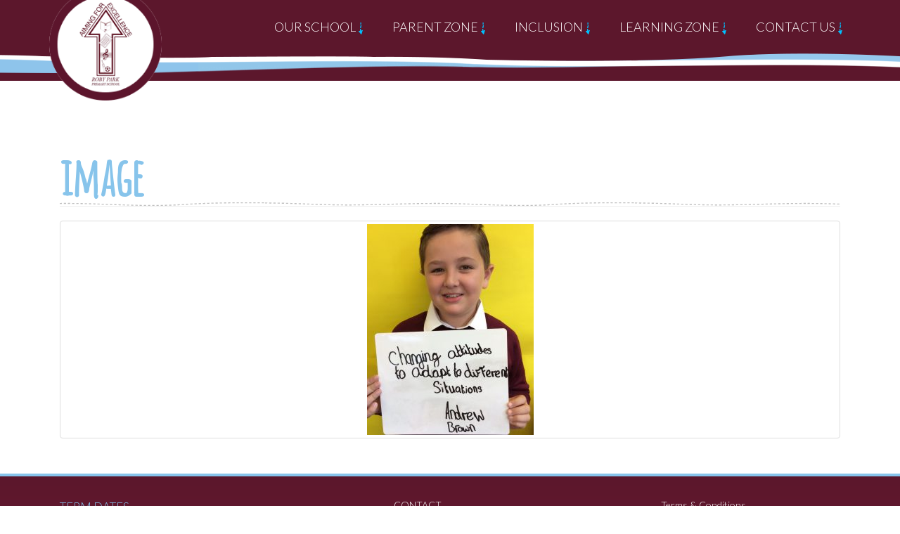

--- FILE ---
content_type: text/html; charset=UTF-8
request_url: https://robyparkprimary.co.uk/curriculum-2/year-6/image-66/
body_size: 46670
content:
<!doctype html>
<html class="no-js" lang="en-GB">
<head>
  <meta charset="utf-8">
  <meta http-equiv="X-UA-Compatible" content="IE=edge">
  <title>image - Roby Park Primary</title>
  <meta name="viewport" content="width=device-width, initial-scale=1">

	<link rel="alternate" type="application/rss+xml" title="Roby Park Primary Feed" href="https://robyparkprimary.co.uk/feed/">
	
      <link rel="shortcut icon" href="https://robyparkprimary.co.uk/wp-content/themes/RobyPark/assets/css/images/favicon.ico">
    
  <meta name='robots' content='index, follow, max-image-preview:large, max-snippet:-1, max-video-preview:-1' />
	<style>img:is([sizes="auto" i], [sizes^="auto," i]) { contain-intrinsic-size: 3000px 1500px }</style>
	
	<!-- This site is optimized with the Yoast SEO plugin v26.5 - https://yoast.com/wordpress/plugins/seo/ -->
	<link rel="canonical" href="https://robyparkprimary.co.uk/curriculum-2/year-6/image-66/" />
	<meta property="og:locale" content="en_GB" />
	<meta property="og:type" content="article" />
	<meta property="og:title" content="image - Roby Park Primary" />
	<meta property="og:url" content="https://robyparkprimary.co.uk/curriculum-2/year-6/image-66/" />
	<meta property="og:site_name" content="Roby Park Primary" />
	<meta property="og:image" content="https://robyparkprimary.co.uk/curriculum-2/year-6/image-66" />
	<meta property="og:image:width" content="1700" />
	<meta property="og:image:height" content="2152" />
	<meta property="og:image:type" content="image/jpeg" />
	<meta name="twitter:card" content="summary_large_image" />
	<script type="application/ld+json" class="yoast-schema-graph">{"@context":"https://schema.org","@graph":[{"@type":"WebPage","@id":"https://robyparkprimary.co.uk/curriculum-2/year-6/image-66/","url":"https://robyparkprimary.co.uk/curriculum-2/year-6/image-66/","name":"image - Roby Park Primary","isPartOf":{"@id":"https://robyparkprimary.co.uk/#website"},"primaryImageOfPage":{"@id":"https://robyparkprimary.co.uk/curriculum-2/year-6/image-66/#primaryimage"},"image":{"@id":"https://robyparkprimary.co.uk/curriculum-2/year-6/image-66/#primaryimage"},"thumbnailUrl":"https://robyparkprimary.co.uk/wp-content/uploads/2015/02/image56.jpeg","datePublished":"2016-09-27T18:09:45+00:00","breadcrumb":{"@id":"https://robyparkprimary.co.uk/curriculum-2/year-6/image-66/#breadcrumb"},"inLanguage":"en-GB","potentialAction":[{"@type":"ReadAction","target":["https://robyparkprimary.co.uk/curriculum-2/year-6/image-66/"]}]},{"@type":"ImageObject","inLanguage":"en-GB","@id":"https://robyparkprimary.co.uk/curriculum-2/year-6/image-66/#primaryimage","url":"https://robyparkprimary.co.uk/wp-content/uploads/2015/02/image56.jpeg","contentUrl":"https://robyparkprimary.co.uk/wp-content/uploads/2015/02/image56.jpeg","width":1700,"height":2152},{"@type":"BreadcrumbList","@id":"https://robyparkprimary.co.uk/curriculum-2/year-6/image-66/#breadcrumb","itemListElement":[{"@type":"ListItem","position":1,"name":"Home","item":"https://robyparkprimary.co.uk/"},{"@type":"ListItem","position":2,"name":"Curriculum","item":"https://robyparkprimary.co.uk/curriculum-2/"},{"@type":"ListItem","position":3,"name":"Year 6","item":"https://robyparkprimary.co.uk/curriculum-2/year-6/"},{"@type":"ListItem","position":4,"name":"image"}]},{"@type":"WebSite","@id":"https://robyparkprimary.co.uk/#website","url":"https://robyparkprimary.co.uk/","name":"Roby Park Primary","description":"Aiming for Excellence","potentialAction":[{"@type":"SearchAction","target":{"@type":"EntryPoint","urlTemplate":"https://robyparkprimary.co.uk/?s={search_term_string}"},"query-input":{"@type":"PropertyValueSpecification","valueRequired":true,"valueName":"search_term_string"}}],"inLanguage":"en-GB"}]}</script>
	<!-- / Yoast SEO plugin. -->


<link rel='dns-prefetch' href='//ajax.googleapis.com' />
<link rel="alternate" type="application/rss+xml" title="Roby Park Primary &raquo; image Comments Feed" href="https://robyparkprimary.co.uk/curriculum-2/year-6/image-66/feed/" />
<script type="text/javascript">
/* <![CDATA[ */
window._wpemojiSettings = {"baseUrl":"https:\/\/s.w.org\/images\/core\/emoji\/16.0.1\/72x72\/","ext":".png","svgUrl":"https:\/\/s.w.org\/images\/core\/emoji\/16.0.1\/svg\/","svgExt":".svg","source":{"concatemoji":"https:\/\/robyparkprimary.co.uk\/wp-includes\/js\/wp-emoji-release.min.js?ver=6.8.3"}};
/*! This file is auto-generated */
!function(s,n){var o,i,e;function c(e){try{var t={supportTests:e,timestamp:(new Date).valueOf()};sessionStorage.setItem(o,JSON.stringify(t))}catch(e){}}function p(e,t,n){e.clearRect(0,0,e.canvas.width,e.canvas.height),e.fillText(t,0,0);var t=new Uint32Array(e.getImageData(0,0,e.canvas.width,e.canvas.height).data),a=(e.clearRect(0,0,e.canvas.width,e.canvas.height),e.fillText(n,0,0),new Uint32Array(e.getImageData(0,0,e.canvas.width,e.canvas.height).data));return t.every(function(e,t){return e===a[t]})}function u(e,t){e.clearRect(0,0,e.canvas.width,e.canvas.height),e.fillText(t,0,0);for(var n=e.getImageData(16,16,1,1),a=0;a<n.data.length;a++)if(0!==n.data[a])return!1;return!0}function f(e,t,n,a){switch(t){case"flag":return n(e,"\ud83c\udff3\ufe0f\u200d\u26a7\ufe0f","\ud83c\udff3\ufe0f\u200b\u26a7\ufe0f")?!1:!n(e,"\ud83c\udde8\ud83c\uddf6","\ud83c\udde8\u200b\ud83c\uddf6")&&!n(e,"\ud83c\udff4\udb40\udc67\udb40\udc62\udb40\udc65\udb40\udc6e\udb40\udc67\udb40\udc7f","\ud83c\udff4\u200b\udb40\udc67\u200b\udb40\udc62\u200b\udb40\udc65\u200b\udb40\udc6e\u200b\udb40\udc67\u200b\udb40\udc7f");case"emoji":return!a(e,"\ud83e\udedf")}return!1}function g(e,t,n,a){var r="undefined"!=typeof WorkerGlobalScope&&self instanceof WorkerGlobalScope?new OffscreenCanvas(300,150):s.createElement("canvas"),o=r.getContext("2d",{willReadFrequently:!0}),i=(o.textBaseline="top",o.font="600 32px Arial",{});return e.forEach(function(e){i[e]=t(o,e,n,a)}),i}function t(e){var t=s.createElement("script");t.src=e,t.defer=!0,s.head.appendChild(t)}"undefined"!=typeof Promise&&(o="wpEmojiSettingsSupports",i=["flag","emoji"],n.supports={everything:!0,everythingExceptFlag:!0},e=new Promise(function(e){s.addEventListener("DOMContentLoaded",e,{once:!0})}),new Promise(function(t){var n=function(){try{var e=JSON.parse(sessionStorage.getItem(o));if("object"==typeof e&&"number"==typeof e.timestamp&&(new Date).valueOf()<e.timestamp+604800&&"object"==typeof e.supportTests)return e.supportTests}catch(e){}return null}();if(!n){if("undefined"!=typeof Worker&&"undefined"!=typeof OffscreenCanvas&&"undefined"!=typeof URL&&URL.createObjectURL&&"undefined"!=typeof Blob)try{var e="postMessage("+g.toString()+"("+[JSON.stringify(i),f.toString(),p.toString(),u.toString()].join(",")+"));",a=new Blob([e],{type:"text/javascript"}),r=new Worker(URL.createObjectURL(a),{name:"wpTestEmojiSupports"});return void(r.onmessage=function(e){c(n=e.data),r.terminate(),t(n)})}catch(e){}c(n=g(i,f,p,u))}t(n)}).then(function(e){for(var t in e)n.supports[t]=e[t],n.supports.everything=n.supports.everything&&n.supports[t],"flag"!==t&&(n.supports.everythingExceptFlag=n.supports.everythingExceptFlag&&n.supports[t]);n.supports.everythingExceptFlag=n.supports.everythingExceptFlag&&!n.supports.flag,n.DOMReady=!1,n.readyCallback=function(){n.DOMReady=!0}}).then(function(){return e}).then(function(){var e;n.supports.everything||(n.readyCallback(),(e=n.source||{}).concatemoji?t(e.concatemoji):e.wpemoji&&e.twemoji&&(t(e.twemoji),t(e.wpemoji)))}))}((window,document),window._wpemojiSettings);
/* ]]> */
</script>
<style id='wp-emoji-styles-inline-css' type='text/css'>

	img.wp-smiley, img.emoji {
		display: inline !important;
		border: none !important;
		box-shadow: none !important;
		height: 1em !important;
		width: 1em !important;
		margin: 0 0.07em !important;
		vertical-align: -0.1em !important;
		background: none !important;
		padding: 0 !important;
	}
</style>
<link rel='stylesheet' id='wp-block-library-css' href='https://robyparkprimary.co.uk/wp-includes/css/dist/block-library/style.min.css?ver=6.8.3' type='text/css' media='all' />
<style id='classic-theme-styles-inline-css' type='text/css'>
/*! This file is auto-generated */
.wp-block-button__link{color:#fff;background-color:#32373c;border-radius:9999px;box-shadow:none;text-decoration:none;padding:calc(.667em + 2px) calc(1.333em + 2px);font-size:1.125em}.wp-block-file__button{background:#32373c;color:#fff;text-decoration:none}
</style>
<style id='global-styles-inline-css' type='text/css'>
:root{--wp--preset--aspect-ratio--square: 1;--wp--preset--aspect-ratio--4-3: 4/3;--wp--preset--aspect-ratio--3-4: 3/4;--wp--preset--aspect-ratio--3-2: 3/2;--wp--preset--aspect-ratio--2-3: 2/3;--wp--preset--aspect-ratio--16-9: 16/9;--wp--preset--aspect-ratio--9-16: 9/16;--wp--preset--color--black: #000000;--wp--preset--color--cyan-bluish-gray: #abb8c3;--wp--preset--color--white: #ffffff;--wp--preset--color--pale-pink: #f78da7;--wp--preset--color--vivid-red: #cf2e2e;--wp--preset--color--luminous-vivid-orange: #ff6900;--wp--preset--color--luminous-vivid-amber: #fcb900;--wp--preset--color--light-green-cyan: #7bdcb5;--wp--preset--color--vivid-green-cyan: #00d084;--wp--preset--color--pale-cyan-blue: #8ed1fc;--wp--preset--color--vivid-cyan-blue: #0693e3;--wp--preset--color--vivid-purple: #9b51e0;--wp--preset--gradient--vivid-cyan-blue-to-vivid-purple: linear-gradient(135deg,rgba(6,147,227,1) 0%,rgb(155,81,224) 100%);--wp--preset--gradient--light-green-cyan-to-vivid-green-cyan: linear-gradient(135deg,rgb(122,220,180) 0%,rgb(0,208,130) 100%);--wp--preset--gradient--luminous-vivid-amber-to-luminous-vivid-orange: linear-gradient(135deg,rgba(252,185,0,1) 0%,rgba(255,105,0,1) 100%);--wp--preset--gradient--luminous-vivid-orange-to-vivid-red: linear-gradient(135deg,rgba(255,105,0,1) 0%,rgb(207,46,46) 100%);--wp--preset--gradient--very-light-gray-to-cyan-bluish-gray: linear-gradient(135deg,rgb(238,238,238) 0%,rgb(169,184,195) 100%);--wp--preset--gradient--cool-to-warm-spectrum: linear-gradient(135deg,rgb(74,234,220) 0%,rgb(151,120,209) 20%,rgb(207,42,186) 40%,rgb(238,44,130) 60%,rgb(251,105,98) 80%,rgb(254,248,76) 100%);--wp--preset--gradient--blush-light-purple: linear-gradient(135deg,rgb(255,206,236) 0%,rgb(152,150,240) 100%);--wp--preset--gradient--blush-bordeaux: linear-gradient(135deg,rgb(254,205,165) 0%,rgb(254,45,45) 50%,rgb(107,0,62) 100%);--wp--preset--gradient--luminous-dusk: linear-gradient(135deg,rgb(255,203,112) 0%,rgb(199,81,192) 50%,rgb(65,88,208) 100%);--wp--preset--gradient--pale-ocean: linear-gradient(135deg,rgb(255,245,203) 0%,rgb(182,227,212) 50%,rgb(51,167,181) 100%);--wp--preset--gradient--electric-grass: linear-gradient(135deg,rgb(202,248,128) 0%,rgb(113,206,126) 100%);--wp--preset--gradient--midnight: linear-gradient(135deg,rgb(2,3,129) 0%,rgb(40,116,252) 100%);--wp--preset--font-size--small: 13px;--wp--preset--font-size--medium: 20px;--wp--preset--font-size--large: 36px;--wp--preset--font-size--x-large: 42px;--wp--preset--spacing--20: 0.44rem;--wp--preset--spacing--30: 0.67rem;--wp--preset--spacing--40: 1rem;--wp--preset--spacing--50: 1.5rem;--wp--preset--spacing--60: 2.25rem;--wp--preset--spacing--70: 3.38rem;--wp--preset--spacing--80: 5.06rem;--wp--preset--shadow--natural: 6px 6px 9px rgba(0, 0, 0, 0.2);--wp--preset--shadow--deep: 12px 12px 50px rgba(0, 0, 0, 0.4);--wp--preset--shadow--sharp: 6px 6px 0px rgba(0, 0, 0, 0.2);--wp--preset--shadow--outlined: 6px 6px 0px -3px rgba(255, 255, 255, 1), 6px 6px rgba(0, 0, 0, 1);--wp--preset--shadow--crisp: 6px 6px 0px rgba(0, 0, 0, 1);}:where(.is-layout-flex){gap: 0.5em;}:where(.is-layout-grid){gap: 0.5em;}body .is-layout-flex{display: flex;}.is-layout-flex{flex-wrap: wrap;align-items: center;}.is-layout-flex > :is(*, div){margin: 0;}body .is-layout-grid{display: grid;}.is-layout-grid > :is(*, div){margin: 0;}:where(.wp-block-columns.is-layout-flex){gap: 2em;}:where(.wp-block-columns.is-layout-grid){gap: 2em;}:where(.wp-block-post-template.is-layout-flex){gap: 1.25em;}:where(.wp-block-post-template.is-layout-grid){gap: 1.25em;}.has-black-color{color: var(--wp--preset--color--black) !important;}.has-cyan-bluish-gray-color{color: var(--wp--preset--color--cyan-bluish-gray) !important;}.has-white-color{color: var(--wp--preset--color--white) !important;}.has-pale-pink-color{color: var(--wp--preset--color--pale-pink) !important;}.has-vivid-red-color{color: var(--wp--preset--color--vivid-red) !important;}.has-luminous-vivid-orange-color{color: var(--wp--preset--color--luminous-vivid-orange) !important;}.has-luminous-vivid-amber-color{color: var(--wp--preset--color--luminous-vivid-amber) !important;}.has-light-green-cyan-color{color: var(--wp--preset--color--light-green-cyan) !important;}.has-vivid-green-cyan-color{color: var(--wp--preset--color--vivid-green-cyan) !important;}.has-pale-cyan-blue-color{color: var(--wp--preset--color--pale-cyan-blue) !important;}.has-vivid-cyan-blue-color{color: var(--wp--preset--color--vivid-cyan-blue) !important;}.has-vivid-purple-color{color: var(--wp--preset--color--vivid-purple) !important;}.has-black-background-color{background-color: var(--wp--preset--color--black) !important;}.has-cyan-bluish-gray-background-color{background-color: var(--wp--preset--color--cyan-bluish-gray) !important;}.has-white-background-color{background-color: var(--wp--preset--color--white) !important;}.has-pale-pink-background-color{background-color: var(--wp--preset--color--pale-pink) !important;}.has-vivid-red-background-color{background-color: var(--wp--preset--color--vivid-red) !important;}.has-luminous-vivid-orange-background-color{background-color: var(--wp--preset--color--luminous-vivid-orange) !important;}.has-luminous-vivid-amber-background-color{background-color: var(--wp--preset--color--luminous-vivid-amber) !important;}.has-light-green-cyan-background-color{background-color: var(--wp--preset--color--light-green-cyan) !important;}.has-vivid-green-cyan-background-color{background-color: var(--wp--preset--color--vivid-green-cyan) !important;}.has-pale-cyan-blue-background-color{background-color: var(--wp--preset--color--pale-cyan-blue) !important;}.has-vivid-cyan-blue-background-color{background-color: var(--wp--preset--color--vivid-cyan-blue) !important;}.has-vivid-purple-background-color{background-color: var(--wp--preset--color--vivid-purple) !important;}.has-black-border-color{border-color: var(--wp--preset--color--black) !important;}.has-cyan-bluish-gray-border-color{border-color: var(--wp--preset--color--cyan-bluish-gray) !important;}.has-white-border-color{border-color: var(--wp--preset--color--white) !important;}.has-pale-pink-border-color{border-color: var(--wp--preset--color--pale-pink) !important;}.has-vivid-red-border-color{border-color: var(--wp--preset--color--vivid-red) !important;}.has-luminous-vivid-orange-border-color{border-color: var(--wp--preset--color--luminous-vivid-orange) !important;}.has-luminous-vivid-amber-border-color{border-color: var(--wp--preset--color--luminous-vivid-amber) !important;}.has-light-green-cyan-border-color{border-color: var(--wp--preset--color--light-green-cyan) !important;}.has-vivid-green-cyan-border-color{border-color: var(--wp--preset--color--vivid-green-cyan) !important;}.has-pale-cyan-blue-border-color{border-color: var(--wp--preset--color--pale-cyan-blue) !important;}.has-vivid-cyan-blue-border-color{border-color: var(--wp--preset--color--vivid-cyan-blue) !important;}.has-vivid-purple-border-color{border-color: var(--wp--preset--color--vivid-purple) !important;}.has-vivid-cyan-blue-to-vivid-purple-gradient-background{background: var(--wp--preset--gradient--vivid-cyan-blue-to-vivid-purple) !important;}.has-light-green-cyan-to-vivid-green-cyan-gradient-background{background: var(--wp--preset--gradient--light-green-cyan-to-vivid-green-cyan) !important;}.has-luminous-vivid-amber-to-luminous-vivid-orange-gradient-background{background: var(--wp--preset--gradient--luminous-vivid-amber-to-luminous-vivid-orange) !important;}.has-luminous-vivid-orange-to-vivid-red-gradient-background{background: var(--wp--preset--gradient--luminous-vivid-orange-to-vivid-red) !important;}.has-very-light-gray-to-cyan-bluish-gray-gradient-background{background: var(--wp--preset--gradient--very-light-gray-to-cyan-bluish-gray) !important;}.has-cool-to-warm-spectrum-gradient-background{background: var(--wp--preset--gradient--cool-to-warm-spectrum) !important;}.has-blush-light-purple-gradient-background{background: var(--wp--preset--gradient--blush-light-purple) !important;}.has-blush-bordeaux-gradient-background{background: var(--wp--preset--gradient--blush-bordeaux) !important;}.has-luminous-dusk-gradient-background{background: var(--wp--preset--gradient--luminous-dusk) !important;}.has-pale-ocean-gradient-background{background: var(--wp--preset--gradient--pale-ocean) !important;}.has-electric-grass-gradient-background{background: var(--wp--preset--gradient--electric-grass) !important;}.has-midnight-gradient-background{background: var(--wp--preset--gradient--midnight) !important;}.has-small-font-size{font-size: var(--wp--preset--font-size--small) !important;}.has-medium-font-size{font-size: var(--wp--preset--font-size--medium) !important;}.has-large-font-size{font-size: var(--wp--preset--font-size--large) !important;}.has-x-large-font-size{font-size: var(--wp--preset--font-size--x-large) !important;}
:where(.wp-block-post-template.is-layout-flex){gap: 1.25em;}:where(.wp-block-post-template.is-layout-grid){gap: 1.25em;}
:where(.wp-block-columns.is-layout-flex){gap: 2em;}:where(.wp-block-columns.is-layout-grid){gap: 2em;}
:root :where(.wp-block-pullquote){font-size: 1.5em;line-height: 1.6;}
</style>
<link rel='stylesheet' id='ditty-news-ticker-font-css' href='https://robyparkprimary.co.uk/wp-content/plugins/ditty-news-ticker/legacy/inc/static/libs/fontastic/styles.css?ver=3.1.59' type='text/css' media='all' />
<link rel='stylesheet' id='ditty-news-ticker-css' href='https://robyparkprimary.co.uk/wp-content/plugins/ditty-news-ticker/legacy/inc/static/css/style.css?ver=3.1.59' type='text/css' media='all' />
<link rel='stylesheet' id='ditty-displays-css' href='https://robyparkprimary.co.uk/wp-content/plugins/ditty-news-ticker/build/dittyDisplays.css?ver=3.1.59' type='text/css' media='all' />
<link rel='stylesheet' id='ditty-fontawesome-css' href='https://robyparkprimary.co.uk/wp-content/plugins/ditty-news-ticker/includes/libs/fontawesome-6.4.0/css/all.css?ver=6.4.0' type='text/css' media='' />
<link rel='stylesheet' id='responsive-lightbox-swipebox-css' href='https://robyparkprimary.co.uk/wp-content/plugins/responsive-lightbox/assets/swipebox/swipebox.min.css?ver=1.5.2' type='text/css' media='all' />
<link rel='stylesheet' id='ssa-upcoming-appointments-card-style-css' href='https://robyparkprimary.co.uk/wp-content/plugins/simply-schedule-appointments/assets/css/upcoming-appointments.css?ver=1.6.9.13' type='text/css' media='all' />
<link rel='stylesheet' id='ssa-styles-css' href='https://robyparkprimary.co.uk/wp-content/plugins/simply-schedule-appointments/assets/css/ssa-styles.css?ver=1.6.9.13' type='text/css' media='all' />
<link rel='stylesheet' id='tablepress-default-css' href='https://robyparkprimary.co.uk/wp-content/plugins/tablepress/css/build/default.css?ver=3.2.5' type='text/css' media='all' />
<link rel='stylesheet' id='__EPYT__style-css' href='https://robyparkprimary.co.uk/wp-content/plugins/youtube-embed-plus/styles/ytprefs.min.css?ver=14.2.3.2' type='text/css' media='all' />
<style id='__EPYT__style-inline-css' type='text/css'>

                .epyt-gallery-thumb {
                        width: 33.333%;
                }
                
</style>
<link rel='stylesheet' id='roots_css-css' href='https://robyparkprimary.co.uk/wp-content/themes/RobyPark/assets/css/main.min.css?7e9fe9ad60c34ded4a5efc3074ab8800' type='text/css' media='all' />
<link rel='stylesheet' id='roots_custom-css' href='https://robyparkprimary.co.uk/wp-content/themes/RobyPark/assets/css/robypark.css?ver=6.8.3' type='text/css' media='all' />
<!--n2css--><!--n2js--><script type="text/javascript" src="//ajax.googleapis.com/ajax/libs/jquery/1.11.1/jquery.min.js" id="jquery-js"></script>
<script>window.jQuery || document.write('<script src="https://robyparkprimary.co.uk/wp-content/themes/RobyPark/assets/vendor/jquery/dist/jquery.min.js?1.11.1"><\/script>')</script>
<script type="text/javascript" src="https://robyparkprimary.co.uk/wp-content/plugins/responsive-lightbox/assets/swipebox/jquery.swipebox.min.js?ver=1.5.2" id="responsive-lightbox-swipebox-js"></script>
<script src='https://robyparkprimary.co.uk/wp-content/plugins/the-events-calendar/common/build/js/underscore-before.js'></script>
<script type="text/javascript" src="https://robyparkprimary.co.uk/wp-includes/js/underscore.min.js?ver=1.13.7" id="underscore-js"></script>
<script src='https://robyparkprimary.co.uk/wp-content/plugins/the-events-calendar/common/build/js/underscore-after.js'></script>
<script type="text/javascript" src="https://robyparkprimary.co.uk/wp-content/plugins/responsive-lightbox/assets/infinitescroll/infinite-scroll.pkgd.min.js?ver=4.0.1" id="responsive-lightbox-infinite-scroll-js"></script>
<script type="text/javascript" id="responsive-lightbox-js-before">
/* <![CDATA[ */
var rlArgs = {"script":"swipebox","selector":"lightbox","customEvents":"","activeGalleries":true,"animation":true,"hideCloseButtonOnMobile":false,"removeBarsOnMobile":false,"hideBars":false,"hideBarsDelay":5000,"videoMaxWidth":1080,"useSVG":false,"loopAtEnd":false,"woocommerce_gallery":false,"ajaxurl":"https:\/\/robyparkprimary.co.uk\/wp-admin\/admin-ajax.php","nonce":"3f3742ceaa","preview":false,"postId":1954,"scriptExtension":false};
/* ]]> */
</script>
<script type="text/javascript" src="https://robyparkprimary.co.uk/wp-content/plugins/responsive-lightbox/js/front.js?ver=2.5.4" id="responsive-lightbox-js"></script>
<script type="text/javascript" id="simple-likes-public-js-js-extra">
/* <![CDATA[ */
var simpleLikes = {"ajaxurl":"https:\/\/robyparkprimary.co.uk\/wp-admin\/admin-ajax.php","like":"Like","unlike":"Unlike"};
/* ]]> */
</script>
<script type="text/javascript" src="https://robyparkprimary.co.uk/wp-content/themes/RobyPark/assets/js/simple-likes-public.js?ver=0.5" id="simple-likes-public-js-js"></script>
<script type="text/javascript" id="__ytprefs__-js-extra">
/* <![CDATA[ */
var _EPYT_ = {"ajaxurl":"https:\/\/robyparkprimary.co.uk\/wp-admin\/admin-ajax.php","security":"e722ee0be1","gallery_scrolloffset":"20","eppathtoscripts":"https:\/\/robyparkprimary.co.uk\/wp-content\/plugins\/youtube-embed-plus\/scripts\/","eppath":"https:\/\/robyparkprimary.co.uk\/wp-content\/plugins\/youtube-embed-plus\/","epresponsiveselector":"[\"iframe.__youtube_prefs__\",\"iframe[src*='youtube.com']\",\"iframe[src*='youtube-nocookie.com']\",\"iframe[data-ep-src*='youtube.com']\",\"iframe[data-ep-src*='youtube-nocookie.com']\",\"iframe[data-ep-gallerysrc*='youtube.com']\"]","epdovol":"1","version":"14.2.3.2","evselector":"iframe.__youtube_prefs__[src], iframe[src*=\"youtube.com\/embed\/\"], iframe[src*=\"youtube-nocookie.com\/embed\/\"]","ajax_compat":"","maxres_facade":"eager","ytapi_load":"light","pause_others":"","stopMobileBuffer":"1","facade_mode":"","not_live_on_channel":""};
/* ]]> */
</script>
<script type="text/javascript" src="https://robyparkprimary.co.uk/wp-content/plugins/youtube-embed-plus/scripts/ytprefs.min.js?ver=14.2.3.2" id="__ytprefs__-js"></script>
<link rel="https://api.w.org/" href="https://robyparkprimary.co.uk/wp-json/" /><link rel="alternate" title="JSON" type="application/json" href="https://robyparkprimary.co.uk/wp-json/wp/v2/media/1954" /><link rel="EditURI" type="application/rsd+xml" title="RSD" href="https://robyparkprimary.co.uk/xmlrpc.php?rsd" />
<meta name="generator" content="WordPress 6.8.3" />
<link rel='shortlink' href='https://robyparkprimary.co.uk/?p=1954' />
<link rel="alternate" title="oEmbed (JSON)" type="application/json+oembed" href="https://robyparkprimary.co.uk/wp-json/oembed/1.0/embed?url=https%3A%2F%2Frobyparkprimary.co.uk%2Fcurriculum-2%2Fyear-6%2Fimage-66%2F" />
<link rel="alternate" title="oEmbed (XML)" type="text/xml+oembed" href="https://robyparkprimary.co.uk/wp-json/oembed/1.0/embed?url=https%3A%2F%2Frobyparkprimary.co.uk%2Fcurriculum-2%2Fyear-6%2Fimage-66%2F&#038;format=xml" />
<style>.mtphr-dnt-scroll-left a {color:white!Important}</style><meta name="tec-api-version" content="v1"><meta name="tec-api-origin" content="https://robyparkprimary.co.uk"><link rel="alternate" href="https://robyparkprimary.co.uk/wp-json/tribe/events/v1/" /><style type="text/css">.recentcomments a{display:inline !important;padding:0 !important;margin:0 !important;}</style>		<style type="text/css" id="wp-custom-css">
			.youtube-video {
  aspect-ratio: 16 / 9;
  width: 100%;
}		</style>
		  
    <link href="https://robyparkprimary.co.uk/wp-content/themes/RobyPark/assets/css/font-awesome/css/font-awesome.min.css" rel="stylesheet">
    <link href='//fonts.googleapis.com/css?family=Lato:300,700,900' rel='stylesheet' type='text/css'>
    <link href='//fonts.googleapis.com/css?family=Amatic+SC' rel='stylesheet' type='text/css'>
	<script src="https://kit.fontawesome.com/15b791a312.js" crossorigin="anonymous"></script>

    <!-- HTML5 Shim and Respond.js IE8 support of HTML5 elements and media queries -->
    <!-- WARNING: Respond.js doesn't work if you view the page via file:// -->
    <!--[if lt IE 9]>
      <script src="https://oss.maxcdn.com/libs/html5shiv/3.7.0/html5shiv.js"></script>
      <script src="https://oss.maxcdn.com/libs/respond.js/1.4.2/respond.min.js"></script>
    <![endif]-->
    
	<link rel="apple-touch-icon" href="https://robyparkprimary.co.uk/wp-content/themes/RobyPark/assets/css/images/apple-touch-icon.png">
	<link rel="apple-touch-icon" sizes="72x72" href="https://robyparkprimary.co.uk/wp-content/themes/RobyPark/assets/css/images/apple-touch-icon-72x72.png">
	<link rel="apple-touch-icon" sizes="114x114" href="https://robyparkprimary.co.uk/wp-content/themes/RobyPark/assets/css/images/apple-touch-icon-114x114.png">
    
	<!-- Google tag (gtag.js) -->
<script async src="https://www.googletagmanager.com/gtag/js?id=G-6FVNYETPDX"></script>
<script>
  window.dataLayer = window.dataLayer || [];
  function gtag(){dataLayer.push(arguments);}
  gtag('js', new Date());

  gtag('config', 'G-6FVNYETPDX');
</script>
	
</head>
<body class="attachment wp-singular attachment-template-default attachmentid-1954 attachment-jpeg wp-theme-RobyPark tribe-no-js page-template-roby-park-primary-school image-66">

  <!--[if lt IE 8]>
    <div class="alert alert-warning">
      You are using an <strong>outdated</strong> browser. Please <a href="http://browsehappy.com/">upgrade your browser</a> to improve your experience.    </div>
  <![endif]-->

      
<header class="banner navbar navbar-default navbar-fixed-top" role="banner">



<div class="small-navbar">
		<div class="container">
<meta name="google-translate-customization" content="cf1ba7a300d1fded-7b60baea7a7e28e7-g4e046d783f5364b9-15"></meta>
        
<div id="google_translate_element"></div><script type="text/javascript">
function googleTranslateElementInit() {
  new google.translate.TranslateElement({pageLanguage: 'en', layout: google.translate.TranslateElement.InlineLayout.SIMPLE}, 'google_translate_element');
}
</script><script type="text/javascript" src="//translate.google.com/translate_a/element.js?cb=googleTranslateElementInit"></script>


                   </div>    
	</div>
    
    
  <div class="container">
    <div class="navbar-header">
      <button type="button" class="navbar-toggle collapsed" data-toggle="collapse" data-target=".navbar-collapse">
        <span class="sr-only">Toggle navigation</span>
        + MENU
      </button>
      <a class="navbar-brand" href="https://robyparkprimary.co.uk/"><img src="https://robyparkprimary.co.uk/wp-content/themes/RobyPark/assets/css/images/robypark-logo.png" alt="Roby Park Primary School" width="160" height="160"></a>
    </div>

    <nav class="collapse navbar-collapse " role="navigation">
      <ul id="menu-primary-navigation" class="nav navbar-nav navbar-right"><li class="dropdown menu-our-school"><a class="dropdown-toggle" data-toggle="dropdown" data-target="#" href="https://robyparkprimary.co.uk/our-school-3/">Our School <b class="caret"></b></a>
<ul class="dropdown-menu">
	<li class="menu-welcome"><a href="https://robyparkprimary.co.uk/our-school-3/welcome/">Welcome</a></li>
	<li class="menu-aims-and-ethos"><a href="https://robyparkprimary.co.uk/our-school-3/aimsandethos/">Aims and Ethos</a></li>
	<li class="menu-staff"><a href="https://robyparkprimary.co.uk/our-school-3/staff-2-2/">Staff</a></li>
	<li class="menu-governors"><a href="https://robyparkprimary.co.uk/our-school-3/governors/">Governors</a></li>
	<li class="menu-extended-childcare"><a href="https://robyparkprimary.co.uk/our-school-3/extendedchildcare/">Extended Childcare</a></li>
	<li class="menu-calendar"><a href="https://robyparkprimary.co.uk/calendar/">Calendar</a></li>
	<li class="menu-policies-and-statutory-documents"><a href="https://robyparkprimary.co.uk/our-school/policies/">Policies and Statutory Documents</a></li>
	<li class="menu-media-and-newspaper-articles"><a href="https://robyparkprimary.co.uk/our-school-3/media/">Media and Newspaper Articles</a></li>
	<li class="menu-holiday-camps-roby-park"><a href="https://robyparkprimary.co.uk/our-school-3/holidaycamps/">Holiday Camps @ Roby Park</a></li>
	<li class="menu-gdpr"><a href="https://robyparkprimary.co.uk/our-school-3/gdpr/">GDPR</a></li>
	<li class="menu-security-and-safety"><a href="https://robyparkprimary.co.uk/our-school-3/security/">Security and Safety</a></li>
</ul>
</li>
<li class="dropdown menu-parent-zone"><a class="dropdown-toggle" data-toggle="dropdown" data-target="#" href="https://robyparkprimary.co.uk/parent-information-2/">Parent Zone <b class="caret"></b></a>
<ul class="dropdown-menu">
	<li class="menu-admissions"><a href="https://robyparkprimary.co.uk/admissions/">Admissions</a></li>
	<li class="menu-school-ready"><a href="https://robyparkprimary.co.uk/parent-information-2/schoolready/">School Ready</a></li>
	<li class="menu-school-day-and-organisation"><a href="https://robyparkprimary.co.uk/parent-information-2/schoolday/">School Day and Organisation</a></li>
	<li class="menu-working-together-discussing-concerns"><a href="https://robyparkprimary.co.uk/parent-information-2/workingtogetheranddiscussingconcerns/">Working Together &#038; Discussing Concerns</a></li>
	<li class="menu-parent-feedback"><a href="https://robyparkprimary.co.uk/parent-information-2/parent-feedback/">Parent Feedback</a></li>
	<li class="menu-inclusive-attendance"><a href="https://robyparkprimary.co.uk/parent-information-2/inclusiveattendance/">Inclusive Attendance</a></li>
	<li class="menu-junior-leadership"><a href="https://robyparkprimary.co.uk/parent-information-2/juniorleadership/">Junior Leadership</a></li>
	<li class="menu-junior-dukes"><a href="https://robyparkprimary.co.uk/junior-dukes/">Junior Dukes</a></li>
	<li class="menu-performance-tables"><a href="https://robyparkprimary.co.uk/parent-information-2/performancetables/">Performance Tables</a></li>
	<li class="menu-inspection-reports"><a href="https://robyparkprimary.co.uk/parent-information-2/inspection-results/">Inspection Reports</a></li>
	<li class="menu-recent-letters-and-permission-slips"><a href="https://robyparkprimary.co.uk/parent-information-2/recent-letters-and-permission-slips/">Recent Letters and Permission Slips</a></li>
	<li class="menu-school-menus"><a href="https://robyparkprimary.co.uk/parent-information-2/school-menus/">School Menus</a></li>
	<li class="menu-free-school-meals"><a href="https://robyparkprimary.co.uk/parent-information-2/free-school-meals/">Free School Meals</a></li>
	<li class="menu-term-dates"><a href="https://robyparkprimary.co.uk/termdates/">Term Dates</a></li>
	<li class="menu-signposting-for-support"><a href="https://robyparkprimary.co.uk/parent-information-2/signpostingforsupport/">Signposting for Support</a></li>
	<li class="menu-its-your-childs-life-parental-engagement-programme"><a href="https://robyparkprimary.co.uk/parent-information-2/iycl/">It’s Your Child’s Life Parental Engagement Programme</a></li>
	<li class="menu-financial-information"><a href="https://robyparkprimary.co.uk/financial-information/">Financial Information</a></li>
	<li class="menu-charging-policy"><a href="https://robyparkprimary.co.uk/parent-information-2/charging-policy/">Charging Policy</a></li>
	<li class="menu-uniform-shop"><a href="https://robyparkprimary.co.uk/parent-information-2/uniform-shop/">Uniform Shop</a></li>
	<li class="menu-your-contact-details"><a href="https://robyparkprimary.co.uk/parent-information-2/your-contact-details/">Your Contact Details</a></li>
	<li class="menu-useful-website-links"><a href="https://robyparkprimary.co.uk/parent-information-2/useful-website-links/">Useful Website Links</a></li>
</ul>
</li>
<li class="dropdown menu-inclusion"><a class="dropdown-toggle" data-toggle="dropdown" data-target="#" href="https://robyparkprimary.co.uk/curriculum-2/">Inclusion <b class="caret"></b></a>
<ul class="dropdown-menu">
	<li class="menu-inclusion"><a href="https://robyparkprimary.co.uk/inclusion/">Inclusion</a></li>
	<li class="menu-wellbeing"><a href="https://robyparkprimary.co.uk/inclusion/well-being/">Wellbeing</a></li>
	<li class="menu-medical-needs"><a href="https://robyparkprimary.co.uk/inclusion/medical-needs/">Medical Needs</a></li>
	<li class="menu-pupil-premium"><a href="https://robyparkprimary.co.uk/inclusion/pupil-premium/">Pupil Premium</a></li>
	<li class="menu-sports-premium"><a href="https://robyparkprimary.co.uk/inclusion/sportspremium/">Sports Premium</a></li>
	<li class="menu-safeguarding-and-child-protection"><a href="https://robyparkprimary.co.uk/inclusion-2/safeguarding/">Safeguarding and Child Protection</a></li>
	<li class="menu-positive-relationships"><a href="https://robyparkprimary.co.uk/inclusion/positiverelationships/">Positive Relationships</a></li>
	<li class="menu-remote-education"><a href="https://robyparkprimary.co.uk/remote-education/">Remote Education</a></li>
	<li class="menu-online-safety"><a href="https://robyparkprimary.co.uk/parent-information-2/onlinesafety/">Online Safety</a></li>
</ul>
</li>
<li class="dropdown menu-learning-zone"><a class="dropdown-toggle" data-toggle="dropdown" data-target="#" href="https://robyparkprimary.co.uk/curriculum-3/">Learning Zone <b class="caret"></b></a>
<ul class="dropdown-menu">
	<li class="menu-curriculum-overviews-progression-maps"><a href="https://robyparkprimary.co.uk/curriculum-2/curriculumoverviewsprogressionmaps/">Curriculum Overviews &#038; Progression Maps</a></li>
	<li class="menu-planning-and-assessment"><a href="https://robyparkprimary.co.uk/curriculum-2/planningandassessment/">Planning and Assessment</a></li>
	<li class="menu-spelling-reading-and-writing"><a href="https://robyparkprimary.co.uk/curriculum-2/spellingreadingandwriting/">Spelling, Reading and Writing</a></li>
	<li class="menu-phonics"><a href="https://robyparkprimary.co.uk/curriculum-2/phonics/">Phonics</a></li>
	<li class="menu-maths"><a href="https://robyparkprimary.co.uk/curriculum/maths/">Maths</a></li>
	<li class="menu-eyfs"><a href="https://robyparkprimary.co.uk/curriculum/eyfs/">EYFS</a></li>
	<li class="menu-smsc-british-values"><a href="https://robyparkprimary.co.uk/curriculum/smscbritishvalues/">SMSC &#038; British Values</a></li>
	<li class="menu-opal-programme"><a href="https://robyparkprimary.co.uk/curriculum-2/opalprogramme/">OPAL Programme</a></li>
	<li class="menu-no-outsiders"><a href="https://robyparkprimary.co.uk/curriculum/nooutsiders/">No Outsiders</a></li>
	<li class="menu-rock-steady"><a href="https://robyparkprimary.co.uk/curriculum/rocksteady/">Rock Steady</a></li>
	<li class="menu-extra-curricular-clubs"><a href="https://robyparkprimary.co.uk/curriculum/clubs-and-extended-school/">Extra-Curricular Clubs</a></li>
	<li class="menu-physical-education-and-sports"><a href="https://robyparkprimary.co.uk/curriculum-2/pe/">Physical Education and Sports</a></li>
	<li class="menu-nursery-class"><a href="https://robyparkprimary.co.uk/curriculum-2/nursery/">Nursery Class</a></li>
	<li class="menu-reception-class"><a href="https://robyparkprimary.co.uk/curriculum-2/reception/">Reception Class</a></li>
	<li class="menu-year-1-class"><a href="https://robyparkprimary.co.uk/curriculum-2/year-1/">Year 1 Class</a></li>
	<li class="menu-year-2-class"><a href="https://robyparkprimary.co.uk/curriculum-2/year-2/">Year 2 Class</a></li>
	<li class="menu-year-3-class"><a href="https://robyparkprimary.co.uk/curriculum-2/year-3/">Year 3 Class</a></li>
	<li class="menu-year-4-class"><a href="https://robyparkprimary.co.uk/curriculum-2/year-4/">Year 4 Class</a></li>
	<li class="menu-year-5-class"><a href="https://robyparkprimary.co.uk/curriculum-2/year-5/">Year 5 Class</a></li>
	<li class="menu-year-6-class"><a href="https://robyparkprimary.co.uk/curriculum-2/year-6/">Year 6 Class</a></li>
</ul>
</li>
<li class="dropdown menu-contact-us"><a class="dropdown-toggle" data-toggle="dropdown" data-target="#" href="https://robyparkprimary.co.uk/contact-us-2/">Contact Us <b class="caret"></b></a>
<ul class="dropdown-menu">
	<li class="menu-contact-us"><a href="https://robyparkprimary.co.uk/contact-us-2/contacts/">Contact Us</a></li>
	<li class="menu-location-map"><a href="https://robyparkprimary.co.uk/contact-us-2/how-to-find-us/">Location Map</a></li>
	<li class="menu-job-vacancies"><a href="https://robyparkprimary.co.uk/contact-us-2/job-vacancies/">Job Vacancies</a></li>
</ul>
</li>
</ul>    </nav>
  </div>
  <div class="lines"></div>
</header>



  <div class="wrap container space-top" role="document">
    <div class="content row">
      <main class="main" role="main">
      	<!--<div class="col-md-2 col-sm-3 nav sub-nav">
        <h3>Year 6				
				
				
</h3>

</div>-->
        <!--<div class="col-md-10 col-sm-9 space-left">--><div class="col-md-12 ">


  <div class="page-header">
  <h1>
    image  </h1>
</div>
  <p class="attachment"><a class="thumbnail img-thumbnail rl-gallery-link"  href='https://robyparkprimary.co.uk/wp-content/uploads/2015/02/image56.jpeg' title="" data-rl_title="" data-rl_caption="" data-rel="lightbox-gallery-0"><img fetchpriority="high" decoding="async" width="237" height="300" src="https://robyparkprimary.co.uk/wp-content/uploads/2015/02/image56-237x300.jpeg" class="attachment-medium size-medium" alt="" srcset="https://robyparkprimary.co.uk/wp-content/uploads/2015/02/image56-237x300.jpeg 237w, https://robyparkprimary.co.uk/wp-content/uploads/2015/02/image56-768x972.jpeg 768w, https://robyparkprimary.co.uk/wp-content/uploads/2015/02/image56-809x1024.jpeg 809w, https://robyparkprimary.co.uk/wp-content/uploads/2015/02/image56-1213x1536.jpeg 1213w, https://robyparkprimary.co.uk/wp-content/uploads/2015/02/image56-1618x2048.jpeg 1618w, https://robyparkprimary.co.uk/wp-content/uploads/2015/02/image56.jpeg 1700w" sizes="(max-width: 237px) 100vw, 237px" /></a></p>


</div>
      </main><!-- /.main -->
    </div><!-- /.content -->
  </div><!-- /.wrap -->

  <footer class="content-info" role="contentinfo">
  <div class="container">
    <div class="col-md-5 col-sm-6 col-xs-12"><h2>Term Dates</h2><section class="widget text-3 widget_text"><h3>Autumn Term 2025</h3>			<div class="textwidget"><p>Autumn Term 1: Wednesday 3rd September &#8211; Friday 24th October 2025</p>
<p>Half term: Monday 27th October &#8211; Friday 31st October 2025</p>
<p>Autumn Term 2: Monday 3rd November &#8211; Thursday 18th December 2025</p>
</div>
		</section><section class="widget text-4 widget_text"><h3>Spring Term 2026</h3>			<div class="textwidget"><p>Spring Term 1: Tuesday 6th January &#8211; Friday 13th February 2026</p>
<p>Half Term: Monday 16th February &#8211; Friday 20th February 2026</p>
<p>Spring Term 2: Monday 23rd February &#8211; Friday 27th March 2026</p>
</div>
		</section><section class="widget text-5 widget_text"><h3>Summer Term 2026</h3>			<div class="textwidget"><p>Summer Term 1: Monday 13th April &#8211; Friday 22nd May 2026</p>
<p>Half Term: Monday 25th May &#8211; Friday 19th May 2026</p>
<p>Summer Term 2: Monday 2nd June &#8211;  Friday 18th July 2026</p>
</div>
		</section></div>
    <div class="col-md-4 col-sm-6 col-xs-12><section class="widget text-6 widget_text">			<div class="textwidget"><p>CONTACT<br />
Mrs Kirstie Carroll – School Business Manager<br />
<i class="fa fa-phone fa-md yellow"></i>  0151 477 8340<br />
<i class="fa fa-envelope fa-md yellow"></i>  <a href="mailto:robypark@knowsley.gov.uk">robypark@knowsley.gov.uk</a></p>
<p>Roby Park Primary School<br />
Easton Road,<br />
Huyton,<br />
Knowsley,<br />
L36 4NY</p>
<p><i class="fa fa-map-marker fa-lg yellow"></i> <a href="/keep-in-touch/how-to-find-us/">How to Find Us</a></p>
</div>
		</section></div>
    <div class="col-md-2 col-sm-2" pull-right"><section class="widget text-2 widget_text">			<div class="textwidget"><p><a href="/terms-conditions/">Terms &#038; Conditions</a><br />
<a href="/privacy-policy/">Privacy Policy</a><br />
<a href="/accessibility/">Accessibility</a></p>
</div>
		</section></div>
  </div>
</footer>

  <script type="speculationrules">
{"prefetch":[{"source":"document","where":{"and":[{"href_matches":"\/*"},{"not":{"href_matches":["\/wp-*.php","\/wp-admin\/*","\/wp-content\/uploads\/*","\/wp-content\/*","\/wp-content\/plugins\/*","\/wp-content\/themes\/RobyPark\/*","\/*\\?(.+)"]}},{"not":{"selector_matches":"a[rel~=\"nofollow\"]"}},{"not":{"selector_matches":".no-prefetch, .no-prefetch a"}}]},"eagerness":"conservative"}]}
</script>
		<script>
		( function ( body ) {
			'use strict';
			body.className = body.className.replace( /\btribe-no-js\b/, 'tribe-js' );
		} )( document.body );
		</script>
		<script> /* <![CDATA[ */var tribe_l10n_datatables = {"aria":{"sort_ascending":": activate to sort column ascending","sort_descending":": activate to sort column descending"},"length_menu":"Show _MENU_ entries","empty_table":"No data available in table","info":"Showing _START_ to _END_ of _TOTAL_ entries","info_empty":"Showing 0 to 0 of 0 entries","info_filtered":"(filtered from _MAX_ total entries)","zero_records":"No matching records found","search":"Search:","all_selected_text":"All items on this page were selected. ","select_all_link":"Select all pages","clear_selection":"Clear Selection.","pagination":{"all":"All","next":"Next","previous":"Previous"},"select":{"rows":{"0":"","_":": Selected %d rows","1":": Selected 1 row"}},"datepicker":{"dayNames":["Sunday","Monday","Tuesday","Wednesday","Thursday","Friday","Saturday"],"dayNamesShort":["Sun","Mon","Tue","Wed","Thu","Fri","Sat"],"dayNamesMin":["S","M","T","W","T","F","S"],"monthNames":["January","February","March","April","May","June","July","August","September","October","November","December"],"monthNamesShort":["January","February","March","April","May","June","July","August","September","October","November","December"],"monthNamesMin":["Jan","Feb","Mar","Apr","May","Jun","Jul","Aug","Sep","Oct","Nov","Dec"],"nextText":"Next","prevText":"Prev","currentText":"Today","closeText":"Done","today":"Today","clear":"Clear"}};/* ]]> */ </script><script type="text/javascript" src="https://robyparkprimary.co.uk/wp-content/plugins/the-events-calendar/common/build/js/user-agent.js?ver=da75d0bdea6dde3898df" id="tec-user-agent-js"></script>
<script type="text/javascript" src="https://robyparkprimary.co.uk/wp-content/plugins/ditty-news-ticker/legacy/inc/static/js/swiped-events.min.js?ver=1.1.4" id="swiped-events-js"></script>
<script type="text/javascript" src="https://robyparkprimary.co.uk/wp-includes/js/imagesloaded.min.js?ver=5.0.0" id="imagesloaded-js"></script>
<script type="text/javascript" src="https://robyparkprimary.co.uk/wp-includes/js/jquery/ui/effect.min.js?ver=1.13.3" id="jquery-effects-core-js"></script>
<script type="text/javascript" id="ditty-news-ticker-js-extra">
/* <![CDATA[ */
var mtphr_dnt_vars = {"is_rtl":""};
/* ]]> */
</script>
<script type="text/javascript" src="https://robyparkprimary.co.uk/wp-content/plugins/ditty-news-ticker/legacy/inc/static/js/ditty-news-ticker.js?ver=3.1.59" id="ditty-news-ticker-js"></script>
<script type="text/javascript" src="https://robyparkprimary.co.uk/wp-content/themes/RobyPark/assets/js/vendor/modernizr.min.js" id="modernizr-js"></script>
<script type="text/javascript" src="https://robyparkprimary.co.uk/wp-content/themes/RobyPark/assets/js/scripts.min.js?6c24ec361b0b0d5a8880d23cd9089ea4" id="roots_js-js"></script>
<script type="text/javascript" src="https://robyparkprimary.co.uk/wp-content/plugins/youtube-embed-plus/scripts/fitvids.min.js?ver=14.2.3.2" id="__ytprefsfitvids__-js"></script>

<script>
	
var duration = 20; // duration in seconds
var fadeAmount = 0.3; // fade duration amount relative to the time the image is visible

$(document).ready(function () {
  var images = $(".header-images .img");
  var numImages = images.size();
  var durationMs = duration * 1000;
  var imageTime = durationMs / numImages; // time the image is visible 
  var fadeTime = imageTime * fadeAmount; // time for cross fading
  var visibleTime = imageTime - imageTime * fadeAmount * 2; // time the image is visible with opacity == 1
  var animDelay = visibleTime * (numImages - 1) + fadeTime * (numImages - 2); // animation delay/offset for a single image 

  images.each(function (index, element) {
    if (index != 0) {
      $(element).css("opacity", "0");
      setTimeout(function () {
        doAnimationLoop(element, fadeTime, visibleTime, fadeTime, animDelay);
      }, visibleTime * index + fadeTime * (index - 1));
    } else {
      setTimeout(function () {
        $(element).animate({ opacity: 0 }, fadeTime, function () {
          setTimeout(function () {
            doAnimationLoop(element, fadeTime, visibleTime, fadeTime, animDelay);
          }, animDelay);
        });
      }, visibleTime);
    }
  });
});

// creates a animation loop
function doAnimationLoop(element, fadeInTime, visibleTime, fadeOutTime, pauseTime) {
  fadeInOut(element, fadeInTime, visibleTime, fadeOutTime, function () {
    setTimeout(function () {
      doAnimationLoop(element, fadeInTime, visibleTime, fadeOutTime, pauseTime);
    }, pauseTime);
  });
}

// shorthand for in- and out-fading
function fadeInOut(element, fadeIn, visible, fadeOut, onComplete) {
  return $(element).animate({ opacity: 1 }, fadeIn).delay(visible).animate({ opacity: 0 }, fadeOut, onComplete);
}

    </script>


</body>
</html>


--- FILE ---
content_type: text/css
request_url: https://robyparkprimary.co.uk/wp-content/themes/RobyPark/assets/css/robypark.css?ver=6.8.3
body_size: 19076
content:
body {
	font-family: 'Lato', sans-serif;
	font-size: 18px;
	line-height: 1.42857143;
	padding-top: 110px;
}

/** NAVIGATION **/

.navbar-default {
	height: 115px;
	border-bottom:none;
    box-shadow:none;
	background: #5c172c;
}

.lines {
	height: 34px;
	background: url(images/header-bg.png) no-repeat center bottom;
	margin-top: 10px;
}

@media (max-width: 767px) {
.lines {
	display: none
}

}

.navbar {
	margin-bottom:0;
}

.navbar-default .navbar-nav > .active > a, .navbar-default .navbar-nav > .active > a:hover, .navbar-default .navbar-nav > .active > a:focus {
	background-color: #7a1f39;
	color: #87c4eb;
	border-radius: 16px;
}

.navbar-default .navbar-nav > .open > a, .navbar-default .navbar-nav > .open > a:hover, .navbar-default .navbar-nav > .open > a:focus {
	background-color: #7a1f39;
	color: #fff;
	border-bottom-left-radius: 0px;
	border-bottom-right-radius: 0px;
}


.nav > li > a:hover,
.nav > li > a:focus {
	text-decoration: none;
	background-color: #7a1f39;
color:#87c4eb
}

.navbar-nav > li > a {
	text-transform: uppercase;
	font-size: 1em;
	font-family: 'Lato', sans-serif, Helvetica, Sans-serif;
	
	border-top-left-radius: 16px;
	border-top-right-radius: 16px;
	color: #FFFFFF
}

@media (max-width: 991px) {
.navbar-nav > li > a {
	font-size: 0.7em;
}
	
.nav>li>a {
    padding: 10px 10px;
}	
}

.navbar-default .navbar-nav > li > a {
color: #fff;
}

.navbar-default .navbar-nav > li > a:hover {
color: #87c4eb;
}

.navbar-default .navbar-nav > li {
	margin: 0 15px 0 0;
}

@media (max-width: 1199px) {
.navbar-default .navbar-nav > li {
	margin: 0;
}
}

@media (min-width: 769px) {
.dropdown-menu > li > a {
	text-transform: uppercase;
	color:#FFFFFF;
	text-align:right
}
}

.dropdown-menu {
	background-color: #7a1f39;
	border: 0px;
	border-radius: 8px;
	border-top-left-radius: 8px!Important;
	-webkit-box-shadow: none;
	box-shadow: none;
}

.caret {
	margin-left: 0px;
	border-top: 0px solid;
	border-right: 0px solid transparent;
	border-left: 0px solid transparent;
}

li.dropdown a, li.menu-about-us a, li.menu-welcome a, li.menu-learning a, li.menu-keep-in-touch a, li.menu-curriculum a, li.menu-key-information a, li.menu-classes a, li.menu-pupils a {
	padding-right: 19px;
	background:url(images/dropdown-caret.png) right center no-repeat;
}

.dropdown-menu>li>a {
	background: none;
}

.small-navbar {
	background-color: #7a1f39;
	margin-bottom: 13px;
}

@media (max-width: 480px) {
.small-navbar {
	background-color: #7a1f39
}
}

.small-navbar .navbar-nav > li > a {
	padding-top: 7px;
	padding-bottom: 8px;
	padding-left:0;
	line-height: 10px;
	color: #fff;
	font-size: 12px;
	letter-spacing: -0.05px;
	font-weight: 600;
	font-family: 'Lato', sans-serif;
}

.small-navbar .navbar-nav > li > a:hover {
	color: #87c4eb
}

.small-navbar  .navbar-nav > .active > a, .small-navbar  .navbar-nav > .active > a:hover {
background-color: #7a1f39

}

.small-navbar  .navbar-nav > li {
	margin: 0 5px 0 0;
}


/** MOBILE MENU **/

@media (max-width: 767px) {

.navbar-default .navbar-collapse {
	border-color: #7a1f39;
	padding-top: 30px;
}

}

.navbar-default .navbar-nav .open .dropdown-menu>li>a {
	color: #fff;
	text-transform: uppercase
}

.navbar-default .navbar-nav .open .dropdown-menu>li>a:hover {
	color: #000;
}

.navbar-toggle {
	border-color: #FFFFFF;
	background-color: #ffffff;
	border-radius: 0px;
}

.navbar-default .navbar-toggle {
	border-color: #FFFFFF;
}

@media (max-width: 767px) {

.navbar-collapse {
		background-color: #7a1f39;
	box-shadow: inset 0 0 0 rgba(255,255,255,0.1);
}

}

/** LOGO **/

.navbar-brand {
	padding-top: 0px;
	margin-top: -30px
}

@media (max-width: 991px) {
.navbar-brand img {
	width: 120px;
	height: auto;
	margin-top: 0px
}
}

@media (max-width: 480px) {
.navbar-brand img {
	margin-top: 0px;
}
}

/** SUB NAVIGATION **/

.sub-nav {
	background:#5c172c;
	margin: 0 0 40px 0;
	padding: 5px;
	text-transform: uppercase;
	font-size: 90%;
	margin-top: 50px;
}

.single .sub-nav, .archive .sub-nav, .events-archive .sub-nav, .page-id-101 .sub-nav {
	margin: 60px 0 40px 0;
}

@media (max-width: 990px) {

.sub-nav {
	display: none;
}

}

.sub-nav li {
	padding-left: 0;
	list-style: none;
}

.sub-nav h3 {
	padding-left: 10px;
	margin: 8px 0 10px 0;
	color:#FFFFFF;
	font-weight: 900;
	font-size: 16px;
}

.sub-nav a {
	color: #FFFFFF
}

.sub-nav a:hover {
	color: #000
}

.sub-nav .active a {
	background-color:#7a1f39;
	color: #87c4eb
}


/** HERO **/

.hero {	
	margin-top: 390px;
	margin-bottom: 40px;
}

@media screen and (max-width: 1024px) {

.hero {	
	margin-top: 300px;
}

}

@media screen and (max-width: 768px) {

.hero {	
	margin-top: 220px;
	margin-left: 25px;
}

}

@media screen and (max-width: 480px) {

.hero {	
	margin-top: 30px;
	margin-bottom: 0px;
}

}

.header1 h3 {
	font-weight: 300;
	color: #FFFFFF;
	font-size: 3em;
	letter-spacing: 2.9px;
	font-family: 'Amatic SC', Helvetica, Sans-serif;
}

.header1 h2, .header1 h3 {
	display: block;
	margin: 0;
	line-height: 0.9em;
	text-shadow: 2px 2px 0px rgba(0, 0, 0, 0.46);
}


.header1 h2 {
	font-weight: 900;
	color: #87c4eb;
	font-size: 5em;
	letter-spacing: -0.9px;
	text-transform: uppercase;
}

@media screen and (max-width: 1199px) {
.header1 h3 {
	font-size: 2.5em;
}
.header1 h2 {
	font-size: 3.625em;
}	
}

@media screen and (max-width: 1199px) {
.header1 h3 {
	font-size: 2em;
}
.header1 h2 {
	font-size: 3em;
}	
}

@media screen and (max-width: 609px) {
.header1 h3 {
	font-size: 1.8em;
}
.header1 h2 {
	font-size: 2.4em;
}	
}

@media screen and (max-width: 480px) {

.header1 h2 {
	font-size: 2.2em;
	text-align: center;
	text-shadow: 2px 2px 0px rgba(0, 0, 0, 0);
}
.header1 h3 {
	color: #000;
	font-size:22px;
	text-shadow: none;
	text-align: center;
}
	.header1 {background-color: white; padding-top: 20px}
}

/** HOME PAGE **/

.sub-line {
	background-color: #FFFFFF;
	padding-top: 25px;
}

@media screen and (max-width: 480px) {

.sub-line {
	padding-top: 0px;
}

}

@media screen and (max-width: 768px) {
.sub-line img{
	display: none;
}
}

.sub-line h2 {
	font-weight: 300;
	color: #5c172c;
	font-size: 3.625em;
	font-family: 'Amatic SC', Helvetica, Sans-serif;
	line-height: 1.6em;
	letter-spacing: -1px;
	text-align: center;
	height: 105px;
	margin-bottom: 40px
}

@media screen and (min-width: 601px) {
.sub-line h2 {
	background: url(images/sub-line-bg.png) no-repeat center top;
}
}

@media screen and (max-width: 600px) {
.sub-line h2 {
	font-size: 2.625em;
	line-height: normal;
	height: auto;
	margin-bottom: 0px
}	
}

@media screen and (max-width: 480px) {

.sub-line h4 {
	font-size: 16px;
	line-height:normal;
	background: none;
	height:auto;
}

}

.sub-line span {
	background-color:#fff;
}

.img-border {
	border: solid 1pt #DADADA;
	margin-top: 15px;
}

.ecs-event-list .ecs-event {margin-bottom: 16px}

/** FOOTER **/

footer {
	width: 100%;
    /* Set the fixed height of the footer here */
	background: #07ab39;
	background: linear-gradient(#5c172c, #7a1f39);
	padding: 30px 0;
	color: #ffffff;
	line-height: 21px;
	font-size: 14px;
	border-top: solid 3pt #87c4eb;
	margin-top: 30px
}

.home footer {
	margin-top: 0px
}

footer a{
	color: #ffffff;
    text-decoration: none;
}

footer a:hover{
	color: #95969a;
    text-decoration: none;
}

footer .nav_menu-2 ul, footer .nav_menu-3 ul {
	padding-left: 0;
	list-style: none;
}

footer .nav_menu-3 ul, footer .text-6 {
	font-size: 85%;
	line-height: 120%;
}

@media screen and (max-width: 480px) {
footer .nav_menu-3 ul, footer .text-6 {
	margin-bottom: 22px;
}
}

footer h2 {
	color: #87c4eb;
	text-transform: uppercase;
	font-size: 120%;
	margin-top: 0;
}

footer h3 {
	color: #ffff00;
	margin: 0;
	font-size: 14px;
}

footer .text-3 h3 {
	color: #80d3da;
}

footer .text-4 h3 {
	color: #06c942;
}

/** HOME PAGE QUOTE **/

.quote-container {
	/*background-image: url(images/quote-bg.jpg);*/
	padding: 75px 0;
	background-size: cover;
	background-position: center center;
	background-repeat: no-repeat;
	border-top: solid 30px white;
	background-color:#5babde!Important;

}

@media screen and (max-width: 991px) {
.quote-container {
	background-image: none;
	padding: 40px 0;
}
}

@media screen and (max-width: 767px) {
.quote-container {
	padding: 30px 0;
}
}

/*.quote-container .quote-box {	
	height: 300px;
	position: relative;
}

@media screen and (max-width: 480px) {
.quote-container .quote-box {	
	height: auto;
}
}*/

.quote-box blockquote {
	max-width: 520px;
	/*position: absolute;*/
	border: none;
	margin: 0;
	/*padding: 25px;
	padding-bottom: 35px;
	background: #5babde url(images/footer-bg.png) no-repeat bottom;*/
	padding:70px 0 20px 0;
}

@media screen and (max-width: 1199px) {
.quote-box blockquote {
	padding:30px 0 20px 0;
}
}

@media screen and (max-width: 991px) {
.quote-box blockquote {
	width:100%;
	max-width: none;
	position: relative;
	padding:0px 0 10px 0;
}
	.quote-box {
		margin-bottom: 30px
	}
}

@media screen and (min-width: 992px) {
.quote-box blockquote:before {
    position: absolute;
    font-family: 'FontAwesome';
    top: -34px;
	left: -20px;
    content: "\f10d";
    font-size: 140px;
    color: rgba(255,255,255,0.1);
}
}

/*.quote-box.bottom blockquote {
	bottom: 0;
}

.quote-box.left blockquote {
	left: 0;
}*/

.blue .quote-box blockquote {
	background: #09a2ff;
}

.quote-box blockquote p {
	color: #FFF;
	font-weight: 100;
	line-height: 32px;
	font-size: 28px;
	margin: 0;
}

/** HOME PAGE DOWNLOADS **/

.downloads-title {
	font-weight: 300;
	color: #5c172c;
	font-size: 2.4em;
	font-family: 'Amatic SC', Helvetica, Sans-serif;
	letter-spacing: -0.5px;
	height: 50px;
	margin: 15px 0 20px 0
}

.downloads-home ul {
	list-style: none;
	padding:0;
	font-size: 80%;
	text-transform: uppercase
}

/** HOME PAGE TWITTER **/

.twitter-feed ul {
	list-style: none;
	padding:0;
	font-size: 80%;
}

.twitter-feed .tweet-title {
	font-weight: 300;
	color: #5c172c;
	font-size: 2.4em;
	font-family: 'Amatic SC', Helvetica, Sans-serif;
	letter-spacing: -0.5px;
	background: url(images/tweet-bg.png) no-repeat right top;
	height: 50px;
	margin: 15px 0 20px 0
}

.twitter-feed .tweet-title span{
	background-color: #FFFFFF
}

@media screen and (max-width: 768px) {
.twitter-feed .tweet-title {
	background: none;
}
}

.twitter-feed img {
	margin: 4px 16px 16px 0;
}

.twitter-feed hr {
	margin: 16px 0 16px 0;
	background:url(images/tweet-line.png) no-repeat top center;
	height:4px;
	border:none !important;
}

.twitter-feed .follow {
	font-family: 'Amatic SC', Helvetica, Sans-serif;
	font-weight: 300;
	font-size: 1.4em;
	margin-bottom: 20px;
	margin-top: 15px;
}

.twitter-feed i {
	color: black!Important;
}

._2lqh {
    display:none!important;
}

/** LINKS PAGE **/

.links-holder ul {
	list-style: none;
	margin-bottom: 20px;
	padding:0;
}

.links-holder a {
	text-transform: uppercase;
	font-size: 30px;
}

/** LOCATION **/

#map1 {
	margin-bottom: 30px;
	border: solid 1pt #CCCCCC;
	width: 100%;
	height: 400px;
}

#map_controls {
	position:absolute; 
	z-index: 99;
	margin: 0px; 
	padding: 0px;
	text-align: left;
	background: rgb(34,73,89) url(../images/hilton-bg.png) 50% 12px no-repeat;
}

#map_controls p {
	margin: 0px;
	padding: 0 0 10px 0;
	color: #FFFFFF;
	font-size: 13px;
	letter-spacing: -0.08em; 
	border-bottom: solid 2pt #1cdced;
}

#map_controls h1 {
	margin: 0;
	padding: 0;
	font-size: 20px;
	font-weight: 200;
	line-height: 1.2em;
	letter-spacing: -0.07em;
	color: #1cdced;
}

#map_controls a
{
	color: #06b6fe;
	text-decoration: none;
}

#map_controls a:hover
{
	text-decoration: underline;
}

/** EVENTS **/

.tribe-bar-disabled #tribe-events-bar {
    display:none!Important;
}

#tribe-events td.tribe-events-present div[id*="tribe-events-daynum-"], #tribe-events td.tribe-events-present div[id*="tribe-events-daynum-"] > a {
    background-color: #661111;
    color: #fff;
}

#tribe-events-content .tribe-events-calendar td:hover {
    background-color: #efefef;
}

#tribe-events .tribe-events-calendar td.tribe-events-othermonth, #tribe-events .tribe-grid-allday, #tribe-events .tribe-events-calendar td:hover {
    background-color: #efefef;
}

.tribe-events-calendar td.tribe-events-past div[id*=tribe-events-daynum-] {
    color: #000;
}

/** TYPOGRAPHY **/

.page-header, .page-header-1 {
	padding-bottom: 9px;
	margin: 0px 0 20px;
	background:url(images/header-line.png) repeat-x bottom;
}

.single-tribe_events .page-header, .post-type-archive-tribe_events .page-header {
	display:none
}

.page-header h1, .page-header-1 h1, .tweet-timeline-title {
	font-size: 4em;
	font-family: 'Amatic SC', Helvetica, Sans-serif;
	font-weight: 600;
	display: block;
	letter-spacing: -0.9px;
	margin: 0;
	line-height: 0.9em;
	color: #87c4eb
}

.tweet-timeline-title {
	font-size: 2.2em;
	text-align: center;
	margin-bottom: 20px
}

@media (max-width: 1199px) {
.page-header h1, .page-header-1 h1 {
	font-size: 2.8em;
	line-height: 0.9em;
}
}

@media (max-width: 991px) {
.page-header h1, .page-header-1 h1 {
	font-size: 2.2em;
	line-height: 0.9em;
}
	
.tweet-timeline-title {
	font-size: 2em;
	margin-top:2em;
}
}

@media (max-width: 767px) {
.page-header h1, .page-header-1 h1 {
	font-size: 2em;
	line-height: 0.9em;
}
}

.yellow {
	color: #87c4eb;
}

.green {
	color: #049631;
}

.blue {
	color: #80d3da;
}

a {
	background-color: transparent;
	transition: color 0.4s;
	-ms-transition: 0.4s;
	-moz-transition: color 0.4s;
	-webkit-transition: color 0.4s;
	-o-transition: color 0.4s;
	color: #218bc3
}

a:hover {
	text-decoration: none;
	color: #000000
}

h2 {
	font-size: 22px;
	line-height: 28px;
	color: #000
}

/** SPACERS **/

.space-top {
	margin-top: 110px;
}

@media (max-width: 991px) {
.space-top {
	margin-top: 40px;
}
}

@media (max-width: 540px) {
.space-top {
	margin-top: 50px;
}
}

.space-left {
	padding-left: 50px;
}

.updated {
	font-size: 12px;
}

.entry-title {
	margin-bottom: 0;
	text-transform: uppercase
}

@media (max-width: 990px) {
.space-left {
	padding-left: 0px;
	padding-top: 30px;
	width: 100%;
}
}

@media screen and (max-width: 480px) {
.space-left {
	padding-top: 0px;
}
}

.feat-img {
	width: 100%;
	height: auto;
}



/** VACANCY-HOLDING **/

.vacancy-holder {
	margin: 80px 0 25px 0;	
}

@media (max-width: 530px) {
.vacancy-holder {
	margin: 40px 0 25px 0;	
}
}

.vacancy-holder .header1 h2 {
	font-size: 3em;
}

@media (max-width: 530px) {
.vacancy-holder .header1 h2 {
	font-size: 2.3em;	
}
}

.vacancy-holder .header1 h3 {
	color: #049631;
	font-size: 2em;
	text-shadow: none;
}

@media (max-width: 530px) {
.vacancy-holder .header1 h3 {
	font-size: 1.7em;
}
}

.vacancy-box {
	background-color: #049631;
	padding: 20px;
	margin-top: 20px;
	color: #FFFFFF;
	width: 100%;
}

.vacancy-box a {
	color: #ffff00;
	font-weight: bold
}

.vacancy-box h2 {
	margin-top:0;
}

.tagline {
	font-weight: 300;
	color: #fff;
	font-size: 2.6em;
	line-height: 1.4em;
	font-family: 'Amatic SC', Helvetica, Sans-serif;
	letter-spacing: -0.5px;
	margin-right: 30px;
	margin-top: -10px;
	padding: 0
}

@media (max-width: 530px) {
.tagline {
	font-size: 1.8em;
	margin-top: 0px;
	margin-right: 10px;
}
.navbar-brand {
	width: 130px;
	margin-right: 0;
}
.navbar-brand img {
	width: 100%;
}
}

@media (max-width: 480px) {
.tagline {
	font-size: 1.4em;
	margin-top: 5px;
}
}

@media (max-width: 790px) {
.lead {
	font-size: 21px;
}
}

.vacancy-footer {
	width: 100%;
	/* Set the fixed height of the footer here */
	background: #4c4d4f;
	padding: 20px;
	color: #ffffff;
	line-height: 21px;
	font-size: 14px;
}

.vacancy-footer a{
	color: #ffffff;
    text-decoration: none;
}

.vacancy-footer a:hover{
	color: #95969a;
    text-decoration: none;
}

/** GOOGLE TRANSLATE **/

#google_translate_element {
	margin-left: 14px;
	float: right;
}

.goog-te-gadget-simple .goog-te-menu-value span {
	font-size: 9px;
}




/** SUB SUB MENU **/

.dropdown-submenu{position:relative;}
.dropdown-submenu>.dropdown-menu{top:0;left: 100%;margin-top:-6px;margin-left:-1px;-webkit-border-radius:0 6px 6px 6px;-moz-border-radius:0 6px 6px 6px;border-radius:0 6px 6px 6px;}
.dropdown-submenu:hover>.dropdown-menu{display:block;}
.dropdown-submenu>a:after{display:block;content:" ";float:right;width:0;height:0;border-color:transparent;border-style:solid;border-width:5px 0 5px 5px;border-left-color:#ffffff;margin-top:5px;margin-right:-10px;}


@media (max-width: 767px) {
.navbar-nav .open .dropdown-menu li{
	padding-left: 16px;
}
}

ul, menu, dir {
    display: block;
    list-style-type: disc;

    -webkit-padding-start: 10px;
}

.sub-nav li {
	line-height: 16px;
	font-size: 14px;
	margin-bottom: 10px;
}


/** NEW STYLING **/

/* Inner header Images */

.header-images {
	margin: -70px 0 40px 0; 
	position: relative; 
	width: 100%; 
	height: 430px
}

@media screen and (max-width: 1199px) {
.header-images {
	height: 340px
}
}

@media screen and (max-width: 991px) {
.header-images {
	height: 270px
}
}

@media screen and (max-width: 730px) {
.header-images {
	height: 240px
}
}

@media screen and (max-width: 680px) {
.header-images {
	height: 200px
}
}

@media screen and (max-width: 580px) {
.header-images {
	height: 170px
}
}

@media screen and (max-width: 480px) {
.header-images {
	height: 130px
}
}
	
@media screen and (max-width: 991px) {
	.header-images {margin: 0px 0 30px 0}
}


.header-images .img {
	position: relative;
  width: 100%;
	height: auto
}

.header-images .img img{
	position: absolute; height: auto
}

.embed-container { position: relative; padding-bottom: 56.25%; height: 0; overflow: hidden; max-width: 100%; margin-bottom:20px} 
.embed-container iframe, .embed-container object, .embed-container embed { position: absolute; top: 0; left: 0; width: 100%; height: 100%; }

/** HOME PAGE VIDEO **/

.vid-container {
  width: 100vw;
position:fixed;overflow:hidden;top:100px;right:0;bottom:0;left:0;z-index:-1;background-color:#fff;	
}

video {
  position: absolute;
  top: 0;
  left: 0;
	right: 0;
  min-width: 100%;
  width: auto;
  height: auto;
  z-index: 0;
    max-width: 100%;
}

.hero {	
	margin-top: 390px;
	margin-bottom: 40px;
}

@media screen and (min-width: 1301px) {
.hero {	
	margin-top: 540px;
}
}

@media screen and (max-width: 1385px) {
.hero {	
	margin-top: 380px;
}
}

@media screen and (max-width: 1120px) {
.hero {	
	margin-top: 340px;
}
}

@media screen and (max-width: 990px) {
.hero {	
	margin-top: 300px;
}
}

@media screen and (max-width: 900px) {
.hero {	
	margin-top: 240px;
}
}

@media screen and (max-width: 790px) {
.hero {	
	margin-top: 220px;
	margin-left: 25px;
	margin-bottom: 20px
}
}

@media screen and (max-width: 740px) {
.hero {	
	margin-top: 200px;
	margin-left: 25px;

}
}

@media screen and (max-width: 700px) {
.hero {	
	margin-top: 180px;
	margin-left: 25px;

}
}

@media screen and (max-width: 600px) {
.hero {	
	margin-top: 160px;

}
}

@media screen and (max-width: 500px) {
.hero {	
	margin-top: 130px;

}
}

@media screen and (max-width: 480px) {
.hero {	
	margin-top: 250px;
	margin-left: 0
}
}

@media screen and (max-width: 460px) {
.hero {	
	margin-top: 220px;
	margin-left: 0
}
}

@media screen and (max-width: 400px) {
.hero {	
	margin-top: 190px;
	margin-left: 0
}
}
